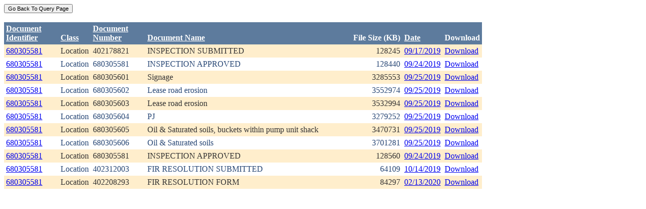

--- FILE ---
content_type: text/html; charset=utf-8
request_url: https://ecmc.state.co.us/weblink/Results.aspx?ID=680305581
body_size: 20737
content:


<!DOCTYPE html PUBLIC "-//W3C//DTD XHTML 1.0 Transitional//EN" "http://www.w3.org/TR/xhtml1/DTD/xhtml1-transitional.dtd">
<html xmlns="http://www.w3.org/1999/xhtml">
<head id="Head1"><title>
	Main Index Search Results
</title></head>
<body>
	<form name="form1" method="post" action="./Results.aspx?ID=680305581" id="form1">
<div>
<input type="hidden" name="__EVENTTARGET" id="__EVENTTARGET" value="" />
<input type="hidden" name="__EVENTARGUMENT" id="__EVENTARGUMENT" value="" />
<input type="hidden" name="__VIEWSTATE" id="__VIEWSTATE" value="/[base64]/[base64]/[base64]/RG9jdW1lbnRJZD00OTQ1MTIyZGQCAw9kFhRmD2QWAgIBDw8WBh8FBQ5Ub2NJRDogNDk0NjU3Mx8GBRlSZXN1bHRzLmFzcHg/[base64]/[base64]/[base64]/[base64]/RG9jdW1lbnRJZD00OTQ2NTc2ZGQCBw9kFhRmD2QWAgIBDw8WBh8FBQ5Ub2NJRDogNDk0NjU3Nx8GBRlSZXN1bHRzLmFzcHg/[base64]/RG9jdW1lbnRJZD00OTQ2NTc3ZGQCCA9kFhRmD2QWAgIBDw8WBh8FBQ5Ub2NJRDogNDk0NjU3OB8GBRlSZXN1bHRzLmFzcHg/[base64]/[base64]/RG9jdW1lbnRJZD00OTQ2NjM3ZGQCCg9kFhRmD2QWAgIBDw8WBh8FBQ5Ub2NJRDogNDk2MjE5OB8GBRlSZXN1bHRzLmFzcHg/[base64]/L1kHLF/CFMb/hHBbqtw==" />
</div>

<script type="text/javascript">
//<![CDATA[
var theForm = document.forms['form1'];
if (!theForm) {
    theForm = document.form1;
}
function __doPostBack(eventTarget, eventArgument) {
    if (!theForm.onsubmit || (theForm.onsubmit() != false)) {
        theForm.__EVENTTARGET.value = eventTarget;
        theForm.__EVENTARGUMENT.value = eventArgument;
        theForm.submit();
    }
}
//]]>
</script>


<div>

	<input type="hidden" name="__VIEWSTATEGENERATOR" id="__VIEWSTATEGENERATOR" value="6D431AC3" />
	<input type="hidden" name="__EVENTVALIDATION" id="__EVENTVALIDATION" value="/wEdAAfCZOeSixdt4wIUmINU22GQ8U64O7P3hu9FCADqHdzsao7ncSQaX9joRNAdNTIt5aR7I/cJ8I6XTO/562emt6htpKNhlwykdoTP9sn/t+fxJ5SolpRqbM5TXvhFMOa7Wgo02VOyj5OSOHuAq5gVUE8pyC8iQcB6aSgjqyL/M46+Mo1sJjGLbGvz94OFm207XMw=" />
</div>
		<div>
		    <input type="submit" name="ctl01" value="Go Back To Query Page" style="font-size:11px" /><br />
			<br />
			<div>
	<table cellspacing="0" cellpadding="4" border="0" id="WQResultGridView" style="color:#333333;border-collapse:collapse;">
		<tr style="color:White;background-color:#5D7B9D;font-weight:bold;">
			<th align="left" scope="col" style="width:100px;"><a href="javascript:__doPostBack(&#39;WQResultGridView&#39;,&#39;Sort$Unique_ID&#39;)" style="color:White;">Document<br/>Identifier</a></th><th align="left" valign="bottom" scope="col"><a href="javascript:__doPostBack(&#39;WQResultGridView&#39;,&#39;Sort$Class&#39;)" style="color:White;">Class</a></th><th align="left" scope="col" style="width:100px;"><a href="javascript:__doPostBack(&#39;WQResultGridView&#39;,&#39;Sort$Document_Number&#39;)" style="color:White;">Document<br/>Number</a></th><th align="left" valign="bottom" scope="col" style="width:400px;"><a href="javascript:__doPostBack(&#39;WQResultGridView&#39;,&#39;Sort$Document_Name&#39;)" style="color:White;">Document Name</a></th><th align="left" valign="bottom" scope="col">File Size (KB)</th><th align="left" valign="bottom" scope="col"><a href="javascript:__doPostBack(&#39;WQResultGridView&#39;,&#39;Sort$DocDate&#39;)" style="color:White;">Date</a></th><th valign="bottom" scope="col">Download</th>
		</tr><tr style="color:#333333;background-color:#FFEECC;">
			<td valign="top">
                            <a id="WQResultGridView_ctl02_HyperLink3" title="TocID: 4939056" href="Results.aspx?ID=680305581">680305581</a>
                        </td><td valign="top" style="white-space:nowrap;">
                            <span id="WQResultGridView_ctl02_Label1">Location</span>
                        </td><td valign="top">
                            
                            <span id="WQResultGridView_ctl02_Label1">402178821</span>
                        </td><td valign="top" style="width:400px;">INSPECTION SUBMITTED</td><td align="right" valign="top">128245</td><td valign="bottom">
                            <a id="WQResultGridView_ctl02_HyperLink3" href="Results.aspx?DocDate=09/17/2019">09/17/2019</a>
                        </td><td valign="top">
                            
                            <a id="WQResultGridView_ctl02_HyperLink1" href="DownloadDocumentPDF.aspx?DocumentId=4939056">Download</a>
                            
                        </td>
		</tr><tr style="color:#284775;background-color:White;">
			<td valign="top">
                            <a id="WQResultGridView_ctl03_HyperLink3" title="TocID: 4945122" href="Results.aspx?ID=680305581">680305581</a>
                        </td><td valign="top" style="white-space:nowrap;">
                            <span id="WQResultGridView_ctl03_Label1">Location</span>
                        </td><td valign="top">
                            
                            <span id="WQResultGridView_ctl03_Label1">680305581</span>
                        </td><td valign="top" style="width:400px;">INSPECTION APPROVED</td><td align="right" valign="top">128440</td><td valign="bottom">
                            <a id="WQResultGridView_ctl03_HyperLink3" href="Results.aspx?DocDate=09/24/2019">09/24/2019</a>
                        </td><td valign="top">
                            
                            <a id="WQResultGridView_ctl03_HyperLink1" href="DownloadDocumentPDF.aspx?DocumentId=4945122">Download</a>
                            
                        </td>
		</tr><tr style="color:#333333;background-color:#FFEECC;">
			<td valign="top">
                            <a id="WQResultGridView_ctl04_HyperLink3" title="TocID: 4946573" href="Results.aspx?ID=680305581">680305581</a>
                        </td><td valign="top" style="white-space:nowrap;">
                            <span id="WQResultGridView_ctl04_Label1">Location</span>
                        </td><td valign="top">
                            
                            <span id="WQResultGridView_ctl04_Label1">680305601</span>
                        </td><td valign="top" style="width:400px;">Signage</td><td align="right" valign="top">3285553</td><td valign="bottom">
                            <a id="WQResultGridView_ctl04_HyperLink3" href="Results.aspx?DocDate=09/25/2019">09/25/2019</a>
                        </td><td valign="top">
                            
                            <a id="WQResultGridView_ctl04_HyperLink1" href="DownloadDocumentPDF.aspx?DocumentId=4946573">Download</a>
                            
                        </td>
		</tr><tr style="color:#284775;background-color:White;">
			<td valign="top">
                            <a id="WQResultGridView_ctl05_HyperLink3" title="TocID: 4946574" href="Results.aspx?ID=680305581">680305581</a>
                        </td><td valign="top" style="white-space:nowrap;">
                            <span id="WQResultGridView_ctl05_Label1">Location</span>
                        </td><td valign="top">
                            
                            <span id="WQResultGridView_ctl05_Label1">680305602</span>
                        </td><td valign="top" style="width:400px;">Lease road erosion</td><td align="right" valign="top">3552974</td><td valign="bottom">
                            <a id="WQResultGridView_ctl05_HyperLink3" href="Results.aspx?DocDate=09/25/2019">09/25/2019</a>
                        </td><td valign="top">
                            
                            <a id="WQResultGridView_ctl05_HyperLink1" href="DownloadDocumentPDF.aspx?DocumentId=4946574">Download</a>
                            
                        </td>
		</tr><tr style="color:#333333;background-color:#FFEECC;">
			<td valign="top">
                            <a id="WQResultGridView_ctl06_HyperLink3" title="TocID: 4946575" href="Results.aspx?ID=680305581">680305581</a>
                        </td><td valign="top" style="white-space:nowrap;">
                            <span id="WQResultGridView_ctl06_Label1">Location</span>
                        </td><td valign="top">
                            
                            <span id="WQResultGridView_ctl06_Label1">680305603</span>
                        </td><td valign="top" style="width:400px;">Lease road erosion</td><td align="right" valign="top">3532994</td><td valign="bottom">
                            <a id="WQResultGridView_ctl06_HyperLink3" href="Results.aspx?DocDate=09/25/2019">09/25/2019</a>
                        </td><td valign="top">
                            
                            <a id="WQResultGridView_ctl06_HyperLink1" href="DownloadDocumentPDF.aspx?DocumentId=4946575">Download</a>
                            
                        </td>
		</tr><tr style="color:#284775;background-color:White;">
			<td valign="top">
                            <a id="WQResultGridView_ctl07_HyperLink3" title="TocID: 4946576" href="Results.aspx?ID=680305581">680305581</a>
                        </td><td valign="top" style="white-space:nowrap;">
                            <span id="WQResultGridView_ctl07_Label1">Location</span>
                        </td><td valign="top">
                            
                            <span id="WQResultGridView_ctl07_Label1">680305604</span>
                        </td><td valign="top" style="width:400px;">PJ</td><td align="right" valign="top">3279252</td><td valign="bottom">
                            <a id="WQResultGridView_ctl07_HyperLink3" href="Results.aspx?DocDate=09/25/2019">09/25/2019</a>
                        </td><td valign="top">
                            
                            <a id="WQResultGridView_ctl07_HyperLink1" href="DownloadDocumentPDF.aspx?DocumentId=4946576">Download</a>
                            
                        </td>
		</tr><tr style="color:#333333;background-color:#FFEECC;">
			<td valign="top">
                            <a id="WQResultGridView_ctl08_HyperLink3" title="TocID: 4946577" href="Results.aspx?ID=680305581">680305581</a>
                        </td><td valign="top" style="white-space:nowrap;">
                            <span id="WQResultGridView_ctl08_Label1">Location</span>
                        </td><td valign="top">
                            
                            <span id="WQResultGridView_ctl08_Label1">680305605</span>
                        </td><td valign="top" style="width:400px;">Oil &amp; Saturated soils, buckets within pump unit shack</td><td align="right" valign="top">3470731</td><td valign="bottom">
                            <a id="WQResultGridView_ctl08_HyperLink3" href="Results.aspx?DocDate=09/25/2019">09/25/2019</a>
                        </td><td valign="top">
                            
                            <a id="WQResultGridView_ctl08_HyperLink1" href="DownloadDocumentPDF.aspx?DocumentId=4946577">Download</a>
                            
                        </td>
		</tr><tr style="color:#284775;background-color:White;">
			<td valign="top">
                            <a id="WQResultGridView_ctl09_HyperLink3" title="TocID: 4946578" href="Results.aspx?ID=680305581">680305581</a>
                        </td><td valign="top" style="white-space:nowrap;">
                            <span id="WQResultGridView_ctl09_Label1">Location</span>
                        </td><td valign="top">
                            
                            <span id="WQResultGridView_ctl09_Label1">680305606</span>
                        </td><td valign="top" style="width:400px;">Oil &amp; Saturated soils</td><td align="right" valign="top">3701281</td><td valign="bottom">
                            <a id="WQResultGridView_ctl09_HyperLink3" href="Results.aspx?DocDate=09/25/2019">09/25/2019</a>
                        </td><td valign="top">
                            
                            <a id="WQResultGridView_ctl09_HyperLink1" href="DownloadDocumentPDF.aspx?DocumentId=4946578">Download</a>
                            
                        </td>
		</tr><tr style="color:#333333;background-color:#FFEECC;">
			<td valign="top">
                            <a id="WQResultGridView_ctl10_HyperLink3" title="TocID: 4946637" href="Results.aspx?ID=680305581">680305581</a>
                        </td><td valign="top" style="white-space:nowrap;">
                            <span id="WQResultGridView_ctl10_Label1">Location</span>
                        </td><td valign="top">
                            
                            <span id="WQResultGridView_ctl10_Label1">680305581</span>
                        </td><td valign="top" style="width:400px;">INSPECTION APPROVED</td><td align="right" valign="top">128560</td><td valign="bottom">
                            <a id="WQResultGridView_ctl10_HyperLink3" href="Results.aspx?DocDate=09/24/2019">09/24/2019</a>
                        </td><td valign="top">
                            
                            <a id="WQResultGridView_ctl10_HyperLink1" href="DownloadDocumentPDF.aspx?DocumentId=4946637">Download</a>
                            
                        </td>
		</tr><tr style="color:#284775;background-color:White;">
			<td valign="top">
                            <a id="WQResultGridView_ctl11_HyperLink3" title="TocID: 4962198" href="Results.aspx?ID=680305581">680305581</a>
                        </td><td valign="top" style="white-space:nowrap;">
                            <span id="WQResultGridView_ctl11_Label1">Location</span>
                        </td><td valign="top">
                            
                            <span id="WQResultGridView_ctl11_Label1">402312003</span>
                        </td><td valign="top" style="width:400px;">FIR RESOLUTION SUBMITTED</td><td align="right" valign="top">64109</td><td valign="bottom">
                            <a id="WQResultGridView_ctl11_HyperLink3" href="Results.aspx?DocDate=10/14/2019">10/14/2019</a>
                        </td><td valign="top">
                            
                            <a id="WQResultGridView_ctl11_HyperLink1" href="DownloadDocumentPDF.aspx?DocumentId=4962198">Download</a>
                            
                        </td>
		</tr><tr style="color:#333333;background-color:#FFEECC;">
			<td valign="top">
                            <a id="WQResultGridView_ctl12_HyperLink3" title="TocID: 5066783" href="Results.aspx?ID=680305581">680305581</a>
                        </td><td valign="top" style="white-space:nowrap;">
                            <span id="WQResultGridView_ctl12_Label1">Location</span>
                        </td><td valign="top">
                            
                            <span id="WQResultGridView_ctl12_Label1">402208293</span>
                        </td><td valign="top" style="width:400px;">FIR RESOLUTION FORM</td><td align="right" valign="top">84297</td><td valign="bottom">
                            <a id="WQResultGridView_ctl12_HyperLink3" href="Results.aspx?DocDate=02/13/2020">02/13/2020</a>
                        </td><td valign="top">
                            
                            <a id="WQResultGridView_ctl12_HyperLink1" href="DownloadDocumentPDF.aspx?DocumentId=5066783">Download</a>
                            
                        </td>
		</tr>
	</table>
</div>
			
		</div>
        
	</form>
</body>
</html>
